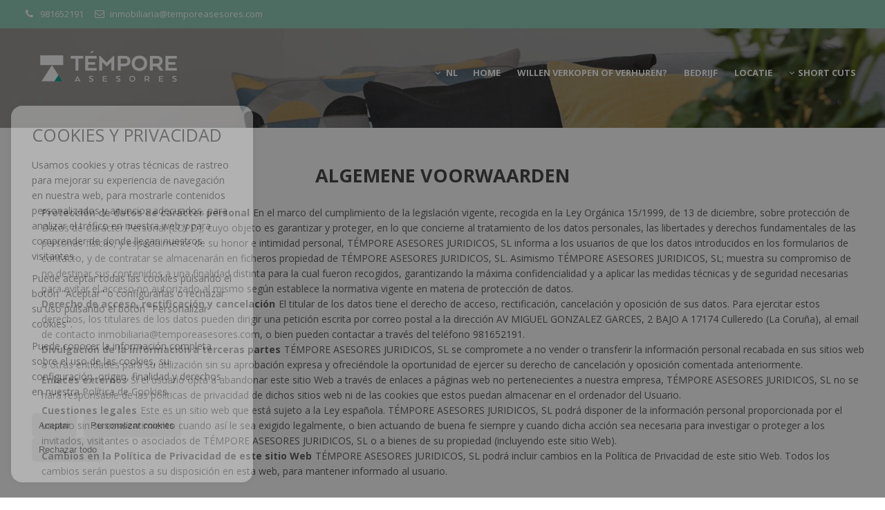

--- FILE ---
content_type: text/html; charset=UTF-8
request_url: https://www.inmotempore.es/nl/lopd/
body_size: 6557
content:
<!DOCTYPE HTML><html lang="nl" prefix="og: http://ogp.me/ns#"><head><meta charset="UTF-8" /><title>Algemene voorwaarden</title> <meta name="description" content="inmotempore.es" /><meta property="og:type" content="website" /><meta property="og:title" content="Algemene voorwaarden" /><meta property="og:description" content="inmotempore.es" /><meta property="og:locale" content="nl" /><meta property="og:url" content="https://www.inmotempore.es/nl/lopd/" /><meta property="fb:app_id" content="1441792455867775" /><meta name="author" content="inmoweb.es" /><meta name="viewport" content="width=device-width, initial-scale=1.0" /> <link rel="shortcut icon" href="//storage.googleapis.com/static.inmoweb.es/clients/1239/logo/favicon.ico" /><link rel="apple-touch-icon" href="//storage.googleapis.com/static.inmoweb.es/clients/1239/logo/touch-icon-iphone.png" /><link rel="apple-touch-icon" sizes="76x76" href="//storage.googleapis.com/static.inmoweb.es/clients/1239/logo/touch-icon-ipad.png" /><link rel="apple-touch-icon" sizes="120x120" href="//storage.googleapis.com/static.inmoweb.es/clients/1239/logo/touch-icon-iphone-retina.png" /><link rel="apple-touch-icon" sizes="152x152" href="//storage.googleapis.com/static.inmoweb.es/clients/1239/logo/touch-icon-iphone-retina.png" /> <link rel="stylesheet" type="text/css" href="//storage.googleapis.com/staticweb.inmoweb.es/web_framework/css/global/general_unified_before.min.css?v3" /><link rel="stylesheet" type="text/css" href="//storage.googleapis.com/staticweb.inmoweb.es/assets/template/cms/css/section_v2.css" /><link rel="stylesheet" type="text/css" href="//storage.googleapis.com/staticweb.inmoweb.es/web_framework/css/estructuras/estructura_04/main.css" /><link rel="stylesheet" type="text/css" href="//storage.googleapis.com/staticweb.inmoweb.es/web_framework/css/estructuras/estructura_04/tema_14.css" /><link rel="stylesheet" type="text/css" href="//storage.googleapis.com/staticweb.inmoweb.es/web_framework/css/global/general_unified_after.min.css?v3" /><link rel="stylesheet" type="text/css" href="//ajax.googleapis.com/ajax/libs/jqueryui/1.12.1/themes/humanity/jquery-ui.min.css" /><link rel="stylesheet" type="text/css" href="/assets/scripts/nivo-slider/nivo-slider.css" /><link rel="stylesheet" type="text/css" href="//cdnjs.cloudflare.com/ajax/libs/Swiper/3.3.1/css/swiper.min.css" /><link rel="stylesheet" type="text/css" href="//unpkg.com/leaflet@1.0.3/dist/leaflet.css" /> </head><body id="lopd"><div id="arriba"></div><div id="background"> <div id="container"> <header> <div id="logo"> <a href="/nl/"> <img src="//storage.googleapis.com/static.inmoweb.es/clients/1239/logo/logo.png" alt="inmotempore.es" /> </a> </div>  <div id="slider"></div>  <div id="navegacion"> <nav> <div id="navHeader"> <div id="navToggle"> <button> <i class="fa fa-bars"></i> </button> </div> <div id="searchToggle"> <button> <i class="fa fa-search"></i> </button> </div>  <ul id="navLinks"> <li class="home"> <a href="/nl/"> <span data-hover="Home"> Home </span> </a> </li> <li class="captacion"> <a href="/nl/form_captacion/"> <span data-hover="Willen verkopen of verhuren?"> Willen verkopen of verhuren? </span> </a> </li> <li class="aboutus"> <a href="/nl/aboutus/"> <span data-hover="Bedrijf"> Bedrijf </span> </a> </li> <li class="contact"> <a href="/nl/contact/"> <span data-hover="Locatie"> Locatie </span> </a> </li> </ul>   <ul id="operationList"> <li class="dropDownMenu title"> <a class="title"> <i class="fa fa-caret-down"></i> Short Cuts </a> <ul> <li class="dropDownMenu"> <a> <i class="fa fa-caret-down"></i> <span data-hover="Te koop"> <i class="wxp"></i> Te koop </span> </a> <ul> <li class="dropDownMenu"> <a href="/nl/commercile-ruimte-te-koop-10-1.html"> <i class="fa fa-caret-down"> </i> <span data-hover="Commerciële Ruimte"> Commerciële Ruimte </span> </a> <ul> <li> <a href="/nl/commercile-ruimte-te-koop-in-a-coruna-10-1-08559.html"> <span data-hover="Commerciële Ruimte Te koop in A Coruña"> Commerciële Ruimte Te koop in A Coruña </span> </a> </li> <li> <a href="/nl/commercile-ruimte-te-koop-in-culleredo-10-1-0302.html"> <span data-hover="Commerciële Ruimte Te koop in Culleredo"> Commerciële Ruimte Te koop in Culleredo </span> </a> </li> </ul> </li> <li class="dropDownMenu"> <a href="/nl/flats-te-koop-24-1.html"> <i class="fa fa-caret-down"> </i> <span data-hover="Flats"> Flats </span> </a> <ul> <li> <a href="/nl/flats-te-koop-in-a-coruna-24-1-08559.html"> <span data-hover="Flats Te koop in A Coruña"> Flats Te koop in A Coruña </span> </a> </li> <li> <a href="/nl/flats-te-koop-in-culleredo-24-1-0302.html"> <span data-hover="Flats Te koop in Culleredo"> Flats Te koop in Culleredo </span> </a> </li> </ul> </li> <li class="dropDownMenu"> <a href="/nl/garages-parkeerplaatsen-te-koop-11-1.html"> <span data-hover="Garages / Parkeerplaatsen"> Garages / Parkeerplaatsen </span> </a> </li> <li class="dropDownMenu"> <a href="/nl/villas-te-koop-3-1.html"> <span data-hover="Villas"> Villas </span> </a> </li> <li class="dropDownMenu"> <a href="/nl/results/?id_tipo_operacion=1"> <span data-hover="Zie alles"> Zie alles </span> </a> </li> </ul> </li> <li class="dropDownMenu"> <a> <i class="fa fa-caret-down"></i> <span data-hover="Te huur"> <i class="wxp"></i> Te huur </span> </a> <ul> <li class="dropDownMenu"> <a href="/nl/garages-parkeerplaatsen-te-huur-11-2.html"> <span data-hover="Garages / Parkeerplaatsen"> Garages / Parkeerplaatsen </span> </a> </li> <li class="dropDownMenu"> <a href="/nl/results/?id_tipo_operacion=2"> <span data-hover="Zie alles"> Zie alles </span> </a> </li> </ul> </li> </ul> </li> </ul>  </div>  <ul id="idiomas"> <li class="dropDownMenu"> <a class="langSelect"> <i class="fa fa-caret-down"></i> <span data-hover="Nederlands" class="lang_nl"> <span class="bandera"> <img src="/assets/img/banderas.png" alt="Nederlands" /> </span> <span class="iniciales">nl</span> <span class="nombreIdioma">Nederlands</span> </span> </a> <ul> <li class="lang_es"> <a href="https://www.inmotempore.es/"> <span data-hover="Español"> <span class="bandera"> <img src="/assets/img/banderas.png" alt="Español" /> </span> <span class="iniciales">es</span> <span class="nombreIdioma">Español</span> </span> </a> </li> <li class="lang_gb"> <a href="https://www.inmotempore.es/gb/"> <span data-hover="English"> <span class="bandera"> <img src="/assets/img/banderas.png" alt="English" /> </span> <span class="iniciales">gb</span> <span class="nombreIdioma">English</span> </span> </a> </li> <li class="lang_de"> <a href="https://www.inmotempore.es/de/"> <span data-hover="Deutsch"> <span class="bandera"> <img src="/assets/img/banderas.png" alt="Deutsch" /> </span> <span class="iniciales">de</span> <span class="nombreIdioma">Deutsch</span> </span> </a> </li> <li class="lang_fr"> <a href="https://www.inmotempore.es/fr/"> <span data-hover="Français"> <span class="bandera"> <img src="/assets/img/banderas.png" alt="Français" /> </span> <span class="iniciales">fr</span> <span class="nombreIdioma">Français</span> </span> </a> </li> <li class="lang_ru"> <a href="https://www.inmotempore.es/ru/"> <span data-hover="Russian"> <span class="bandera"> <img src="/assets/img/banderas.png" alt="Russian" /> </span> <span class="iniciales">ru</span> <span class="nombreIdioma">Russian</span> </span> </a> </li> <li class="lang_cat"> <a href="https://www.inmotempore.es/cat/"> <span data-hover="Català"> <span class="bandera"> <img src="/assets/img/banderas.png" alt="Català" /> </span> <span class="iniciales">cat</span> <span class="nombreIdioma">Català</span> </span> </a> </li> <li class="lang_pt"> <a href="https://www.inmotempore.es/pt/"> <span data-hover="Português"> <span class="bandera"> <img src="/assets/img/banderas.png" alt="Português" /> </span> <span class="iniciales">pt</span> <span class="nombreIdioma">Português</span> </span> </a> </li> <li class="lang_no"> <a href="https://www.inmotempore.es/no/"> <span data-hover="Norsk"> <span class="bandera"> <img src="/assets/img/banderas.png" alt="Norsk" /> </span> <span class="iniciales">no</span> <span class="nombreIdioma">Norsk</span> </span> </a> </li> <li class="lang_fi"> <a href="https://www.inmotempore.es/fi/"> <span data-hover="Suomalainen"> <span class="bandera"> <img src="/assets/img/banderas.png" alt="Suomalainen" /> </span> <span class="iniciales">fi</span> <span class="nombreIdioma">Suomalainen</span> </span> </a> </li> <li class="lang_se"> <a href="https://www.inmotempore.es/se/"> <span data-hover="Svenska"> <span class="bandera"> <img src="/assets/img/banderas.png" alt="Svenska" /> </span> <span class="iniciales">se</span> <span class="nombreIdioma">Svenska</span> </span> </a> </li> <li class="lang_da"> <a href="https://www.inmotempore.es/da/"> <span data-hover="Danskere"> <span class="bandera"> <img src="/assets/img/banderas.png" alt="Danskere" /> </span> <span class="iniciales">da</span> <span class="nombreIdioma">Danskere</span> </span> </a> </li> <li class="lang_it"> <a href="https://www.inmotempore.es/it/"> <span data-hover="Italiano"> <span class="bandera"> <img src="/assets/img/banderas.png" alt="Italiano" /> </span> <span class="iniciales">it</span> <span class="nombreIdioma">Italiano</span> </span> </a> </li> </ul> </li> </ul>  </nav> </div>  <div class="datosContacto"> <address>  <ul> <li class="agencia agencia_1 agencia_1567"> TÉMPORE ASESORES JURIDICOS, SL</li><li class="direccion"> <i class="fa fa-map-marker"></i> AV MIGUEL GONZALEZ GARCES, 2 BAJO A</li><li class="poblacionProvincia"> <i class="fa"></i> 17174 Culleredo <span class="provincia">(La Coruña)</span></li><li class="telefono"> <a href="tel:981652191"> <i class="fa fa-phone"></i> 981652191 </a></li><li class="email"> <i class="fa fa-envelope-o"></i> <span id="e359814468"></span><script type="text/javascript">/*<![CDATA[*/eval("var a=\"IfC75Gvj9uKSDUwm+1A64e-RdXg0tP8hN_2B@3rQyHOZnEMFTLap.lokqzVYxWscibJ\";var b=a.split(\"\").sort().join(\"\");var c=\"LolkOL.LHVLHUxElqkVEHYEYkVEYCZkl\";var d=\"\";for(var e=0;e<c.length;e++)d+=b.charAt(a.indexOf(c.charAt(e)));document.getElementById(\"e359814468\").innerHTML=\"<a href=\\\"mailto:\"+d+\"\\\">\"+d+\"</a>\"")/*]]>*/</script></li>  <li> <a href="/nl/contact/" class="masInfoContact contact"> <i class="fa fa-info-circle"></i> Locatie </a> </li>  </ul>   <ul class="socialLinks"> </ul>  </address> </div>  </header><div id="bgContent"> <div id="content">  <div id="buscador"> <div> <ul class="tabs"> <li class="activo"> <a data-target="#openProperty"> <i class="fa fa-search"></i> Objecten Zoeken </a> </li> </ul> <div id="openProperty" class="busquedaGeneral">  <form action="/nl/results" method="get" id="refForm"> <fieldset> <div class="line" id="numero_ref"> <label> <i class="wxp wxp-ref"></i> Referentie </label> <div> <input name="ref" id="global_ref" type="text" maxlength="20" value="" placeholder="Referentie" /> <div id="refError" class="form_error hidden">Indique la referencia</div> </div> </div> <div class="line"> <div> <button class="btn btnDefault" type="submit" disabled> Zoek </button> </div> </div> </fieldset> </form>   <form action="/nl/results" method="get" id="globalForm"> <fieldset> <div class="line" id="tipo_operacion"> <label> <i class="wxp wxp-tipoOperacion"></i> Type operatie </label> <div> <div id="operationContent" class="globalSelector"> <i class="fa fa-angle-down"></i> <input type="hidden" name="id_tipo_operacion" id="global_operation" /> <div class="value"></div> <ul data-default="1"><li data-value="1"><a>Te koop</a></li><li data-value="2"><a>Te huur</a></li></ul> </div> <div id="operationError" class="form_error hidden">Indique el tipo de operación</div> </div> </div> <div class="line" id="tipo_propiedad"> <label> <i class="wxp wxp-tipoPropiedad"></i> Type onroerend goed </label> <div> <div id="typeContent" class="globalSelector multiple"> <i class="fa fa-angle-down"></i> <input type="hidden" name="type" id="global_type" /> <div class="value"></div> <ul><li data-value="10"><a>Commerciële Ruimte</a></li><li data-value="24"><a>Flats</a></li><li data-value="11"><a>Garages / Parkeerplaatsen</a></li><li data-value="3"><a>Villas</a></li></ul> </div> <div id="typeError" class="form_error hidden">Indique el tipo de inmueble</div> </div> </div> <div class="line" id="poblacion"> <label> <i class="wxp wxp-poblacion"></i> Plaats </label> <div> <input type="hidden" id="global_pb_cookie" value="" /> <div id="pbContent" class="globalSelector multiple"> <i class="fa fa-angle-down"></i> <input type="hidden" name="dt" id="global_destination" /> <div class="value"></div> <ul><li class="group disabled"><a>España</a><ul><li data-value="43@|@@|@"><a>La Coruña</a><ul><li data-value="43@|@8559@|@"><a>A Coruña</a><ul><li data-value="43@|@8559@|@22044"><a>Centro</a></li></ul></li><li data-value="43@|@534@|@"><a>Cambre</a><ul></ul></li><li data-value="43@|@302@|@"><a>Culleredo</a><ul><li data-value="43@|@302@|@22040"><a>Burgo</a></li><li data-value="43@|@302@|@22048"><a>PORTAZGO</a></li><li data-value="43@|@302@|@22042"><a>Vilaboa</a></li></ul></li></ul></li></ul></li></ul> </div> <div id="destinationError" class="form_error hidden">Seleccione al menos 1 población</div> </div> </div> <div class="line" id="dormitorios"> <label> <i class="wxp wxp-habitaciones"></i> Slaapkamers </label> <div> <div class="globalSelector"> <i class="fa fa-angle-down"></i> <input type="hidden" name="dormitorios_min" /> <div class="value"></div> <ul> <li data-value="1"> <a>&gt;=&nbsp;1&nbsp;Slaapkamers</a> </li> <li data-value="2"> <a>&gt;=&nbsp;2&nbsp;Slaapkamers</a> </li> <li data-value="3"> <a>&gt;=&nbsp;3&nbsp;Slaapkamers</a> </li> <li data-value="4"> <a>&gt;=&nbsp;4&nbsp;Slaapkamers</a> </li> <li data-value="5"> <a>&gt;=&nbsp;5&nbsp;Slaapkamers</a> </li> </ul> </div> <div id="bedError" class="form_error hidden">Indique el número de dormitorios</div> </div> </div> <div class="line" id="precio"> <label> <i class="wxp wxp-precio"></i> <span class="priceDesc" data-noprice="Alle prijzen" data-pricefrom="Prijs tot" data-pricerange1="'', 50000, 60000, 80000, 100000, 120000, 140000, 150000, 160000, 180000, 200000, 220000, 240000, 260000, 280000, 300000, 320000, 340000, 360000, 380000, 400000, 450000, 550000, 600000, 650000, 750000, 800000, 900000, 1000000, 1500000, 2000000, 2500000, 3000000" data-pricerange2="'', 100, 150, 200, 250, 300, 350, 400, 450, 500, 550, 600, 650, 700, 750, 800, 850, 900, 950, 1000, 1100, 1200, 1300, 1400, 1500, 1600, 1700, 1800, 1900, 2000, 2100, 2400, 2700, 3000"> Alle prijzen </span> </label> <div> <input type="hidden" id="internal_max_price" name="precio_max" value="" /> <div id="price-range"></div> </div> </div> <div class="line"> <div> <button class="btn btnDefault" type="submit" disabled> Zoek </button> </div> </div> </fieldset> </form> </div>   <div class="busquedaAvanzada modalContainer"> <a id="abreBuscadorAvanzado"> <i class="fa fa-cog"></i> Zoeken </a> <div class="bg"></div> <div class="modal" id="buscadorAvanzado"> <span class="titulo"> <i class="fa fa-cog"></i> Zoeken </span> <form action="/nl/results" method="get"> <div class="colIzq"> <fieldset> <legend> Objecten Zoeken </legend> <div class="line labelHorizontal"> <label> Type operatie:</label> <div> <div id="goperationContent" class="globalSelector"> <i class="fa fa-angle-down"></i> <input type="hidden" name="id_tipo_operacion" id="gglobal_operation" /> <div class="value"></div> <ul data-default="1"><li data-value="1"><a>Te koop</a></li><li data-value="2"><a>Te huur</a></li></ul> </div> <div id="goperationError" class="form_error hidden">Indique el tipo de operación</div> </div> </div> <div class="line labelHorizontal"> <label> Type onroerend goed:</label> <div> <div id="gtypeContent" class="globalSelector multiple"> <i class="fa fa-angle-down"></i> <input type="hidden" name="type" id="gglobal_type" /> <div class="value"></div> <ul><li data-value="10"><a>Commerciële Ruimte</a></li><li data-value="24"><a>Flats</a></li><li data-value="11"><a>Garages / Parkeerplaatsen</a></li><li data-value="3"><a>Villas</a></li></ul> </div> <div id="gtypeError" class="form_error hidden">Indique el tipo de inmueble</div> </div> </div> <div class="line labelHorizontal"> <label> Plaats:</label> <div> <input type="hidden" id="gglobal_pb_cookie" value="" /> <div id="pbAContent" class="globalSelector multiple"> <i class="fa fa-angle-down"></i> <input type="hidden" name="dt" id="gglobal_destination" /> <div class="value"></div> <ul><li class="group disabled"><a>España</a><ul><li data-value="43@|@@|@"><a>La Coruña</a><ul><li data-value="43@|@8559@|@"><a>A Coruña</a><ul><li data-value="43@|@8559@|@22044"><a>Centro</a></li></ul></li><li data-value="43@|@534@|@"><a>Cambre</a><ul></ul></li><li data-value="43@|@302@|@"><a>Culleredo</a><ul><li data-value="43@|@302@|@22040"><a>Burgo</a></li><li data-value="43@|@302@|@22048"><a>PORTAZGO</a></li><li data-value="43@|@302@|@22042"><a>Vilaboa</a></li></ul></li></ul></li></ul></li></ul> </div> <div id="gdestinationError" class="form_error hidden">Seleccione al menos 1 población</div> </div> </div> </fieldset> <fieldset> <legend> Extra's </legend> <div class="line"> <label> Slaapkamers:</label> <div> <span> van </span> <select name="dormitorios_min"> <option value="" selected> van </option> <option value="0">0</option> <option value="1">1</option> <option value="2">2</option> <option value="3">3</option> <option value="4">4</option> <option value="5">5</option> <option value="6">6</option> <option value="7">7</option> <option value="8">8</option> <option value="9">9</option> <option value="10">10</option> <option value="11">11</option> <option value="12">12</option> <option value="13">13</option> <option value="14">14</option> <option value="15">15</option> <option value="16">16</option> <option value="17">17</option> <option value="18">18</option> <option value="19">19</option> <option value="20">20</option> </select> <span> tot </span> <select name="dormitorios_max"> <option value="" selected> tot </option> <option value="1">1</option> <option value="2">2</option> <option value="3">3</option> <option value="4">4</option> <option value="5">5</option> <option value="6">6</option> <option value="7">7</option> <option value="8">8</option> <option value="9">9</option> <option value="10">10</option> <option value="11">11</option> <option value="12">12</option> <option value="13">13</option> <option value="14">14</option> <option value="15">15</option> <option value="16">16</option> <option value="17">17</option> <option value="18">18</option> <option value="19">19</option> <option value="20">20</option> </select> </div> </div> <div class="line"> <label> Badkamers:</label> <div> <span> van </span> <select name="banos_min"> <option value="" selected> van </option> <option value="1">1</option> <option value="2">2</option> <option value="3">3</option> <option value="4">4</option> <option value="5">5</option> </select> <span> tot </span> <select name="banos_max"> <option value="" selected> tot </option> <option value="1">1</option> <option value="2">2</option> <option value="3">3</option> <option value="4">4</option> <option value="5">5</option> <option value="6">6</option> <option value="7">7</option> <option value="8">8</option> <option value="9">9</option> <option value="10">10</option> </select> </div> </div> <div class="line"> <label> Nº Gastentoilet/Douche:</label> <div> <span> van </span> <select name="aseos_min"> <option value="" selected> van </option> <option value="1">1</option> <option value="2">2</option> <option value="3">3</option> <option value="4">4</option> <option value="5">5</option> </select> <span> tot </span> <select name="aseos_max"> <option value="" selected> tot </option> <option value="1">1</option> <option value="2">2</option> <option value="3">3</option> <option value="4">4</option> <option value="5">5</option> <option value="6">6</option> <option value="7">7</option> <option value="8">8</option> <option value="9">9</option> <option value="10">10</option> </select> </div> </div> <div class="line"> <label> Bruikbare oppervlakte (m <span class="supIndice">2</span>):</label> <div> <span> van </span> <input type="text" name="m2_min" value="" /> <span> tot </span> <input type="text" name="m2_max" value="" /> </div> </div> <div class="line"> <label> Bebouwde oppervlakte (m <span class="supIndice">2</span>):</label> <div> <span> van </span> <input type="text" name="m2_construido_min" value="" /> <span> tot </span> <input type="text" name="m2_construido_max" value="" /> </div> </div> <div class="line"> <label> M² Grondstuk (m <span class="supIndice">2</span>):</label> <div> <span> van </span> <input type="text" name="m2parcela_min" value="" /> <span> tot </span> <input type="text" name="m2parcela_max" value="" /> </div> </div> </fieldset> </div> <div class="colDcha"> <fieldset> <legend> Details </legend> <div class="line labelHorizontal"> <label> Uitzicht </label> <div> <select name="vistas"> <option value="" selected> </option> <option value="mar">Zeezicht</option> <option value="montana">Bergzicht</option> <option value="pool"></option> <option value="canal">Naar het kanaal</option> <option value="golf">Golfterrein</option> <option value="despejadas">Vrij uitzicht</option> <option value="panoramicas">Panoramisch zicht</option> <option value="impresionantes">Geweldig uitzicht</option> </select> </div> </div> <div class="line labelHorizontal"> <label> Type verwarming </label> <div> <select name="tipo_calefaccion"> <option value="" selected> </option> <option value="electrica">Electrisch</option> <option value="gas">Gas</option> <option value="radiante">Straling</option> <option value="solar">Zonne-energie</option> <option value="otro">Overige</option> </select> </div> </div> <div class="line labelCheckbox"> <div> <input name="tipos_obra" type="checkbox" value="ON" /> </div> <label class="despliega">Nieuwbouw</label> </div> <div class="line labelCheckbox"> <div> <input name="primera_linea" type="checkbox" value="1" /> </div> <label> 1e lijn van zee </label> </div> <div class="line labelCheckbox"> <div> <input name="de_banco" type="checkbox" value="1" /> </div> <label> Eigendom van de financiële instelling </label> </div> <div class="line labelCheckbox"> <div> <input name="amueblado" type="checkbox" value="1"> </div> <label> Gemeubileerd </label> </div> <div class="line labelCheckbox"> <div> <input name="piscina" type="checkbox" value="1"> </div> <label> Zwembad </label> </div> <div class="line labelCheckbox"> <div> <input name="aparcamiento" type="checkbox" value="1"> </div> <label> Garage </label> </div> <div class="line labelCheckbox"> <div> <input name="aa" type="checkbox" value="1"> </div> <label> Airconditioning </label> </div> <div class="line labelCheckbox"> <div> <input name="ascensor" type="checkbox" value="1"> </div> <label> Lift </label> </div> <div class="line labelCheckbox"> <div> <input name="amarre" type="checkbox" value="1"> </div> <label> Met Ligplaats </label> </div> <div class="line labelCheckbox"> <div> <input name="tour" type="checkbox" value="1"> </div> <label> Met virtuele tour </label> </div> </fieldset> <fieldset> <legend> Prijs </legend> <div class="line"> <label> Prijs:</label> <div> <span> van </span> <input name="precio_min" type="text" /> <span> tot </span> <input name="precio_max" type="text" /> <span> &euro;</span> </div> </div> <div class="line labelCheckbox"> <div> <input name="t_precio_rebajado" type="checkbox" value="1" /> </div> <label> Prijsdaling</label> </div> </fieldset> <fieldset> <legend> Datum recensie </legend> <div class="line"> <div> <div> <input name="fecha_alta" type="radio" value="" checked="checked" /> <span> Onbelangrijk </span> </div> <div> <input name="fecha_alta" type="radio" value="1" /> <span>Vorige maand</span> </div> <div> <input name="fecha_alta" type="radio" value="2" /> <span>De laatste week</span> </div> <div> <input name="fecha_alta" type="radio" value="3" /> <span>Laatste 48 uur</span> </div> </div> </div> </fieldset> </div> <div class="line"> <div> <button class="btn btnDefault" type="submit"> <i class="fa fa-check"></i> Zoek </button> </div> </div> <div class="line"> <a class="cerrar fa fa-times"></a> </div> </form> </div> </div>  </div></div>   <section> <article id="seccionInterna"> <h2>Algemene voorwaarden</h2> <div class="texto"> <ol><li><b>Protección de datos de carácter personal</b>En el marco del cumplimiento de la legislación vigente, recogida en la Ley Orgánica 15/1999, de 13 de diciembre, sobre protección de Datos de Carácter Personal (LOPD), cuyo objeto es garantizar y proteger, en lo que concierne al tratamiento de los datos personales, las libertades y derechos fundamentales de las personas físicas, y especialmente de su honor e intimidad personal, TÉMPORE ASESORES JURIDICOS, SL informa a los usuarios de que los datos introducidos en los formularios de contacto, y de contratar se almacenarán en ficheros propiedad de TÉMPORE ASESORES JURIDICOS, SL. Asimismo TÉMPORE ASESORES JURIDICOS, SL; muestra su compromiso de no destinar sus contenidos a una finalidad distinta para la cual fueron recogidos, garantizando la máxima confidencialidad y a aplicar las medidas técnicas y de seguridad necesarias para evitar el acceso no autorizado al mismo según establece la normativa vigente en materia de protección de datos.</li><li><b>Derecho de acceso, rectificación y cancelación</b>El titular de los datos tiene el derecho de acceso, rectificación, cancelación y oposición de sus datos. Para ejercitar estos derechos, los titulares de los datos pueden dirigir una petición escrita por correo postal a la dirección AV MIGUEL GONZALEZ GARCES, 2 BAJO A 17174 Culleredo (La Coruña), al email de contacto inmobiliaria@temporeasesores.com, o bien pueden contactar a través del teléfono 981652191.</li><li><b>Divulgación de la información a terceras partes</b>TÉMPORE ASESORES JURIDICOS, SL se compromete a no vender o transferir la información personal recabada en sus sitios web a otras entidades para su utilización sin su aprobación expresa y ofreciéndole la oportunidad de ejercer su derecho de cancelación y oposición comentada anteriormente.</li><li><b>Enlaces externos</b>Si el usuario opta a abandonar este sitio Web a través de enlaces a páginas web no pertenecientes a nuestra empresa, TÉMPORE ASESORES JURIDICOS, SL no se hará responsable de las políticas de privacidad de dichos sitios web ni de las cookies que estos puedan almacenar en el ordenador del Usuario.</li><li><b>Cuestiones legales</b>Este es un sitio web que está sujeto a la Ley española. TÉMPORE ASESORES JURIDICOS, SL podrá disponer de la información personal proporcionada por el usuario sin su consentimiento cuando así le sea exigido legalmente, o bien actuando de buena fe siempre y cuando dicha acción sea necesaria para investigar o proteger a los invitados, visitantes o asociados de TÉMPORE ASESORES JURIDICOS, SL o a bienes de su propiedad (incluyendo este sitio Web).</li><li><b>Cambios en la Política de Privacidad de este sitio Web</b>TÉMPORE ASESORES JURIDICOS, SL podrá incluir cambios en la Política de Privacidad de este sitio Web. Todos los cambios serán puestos a su disposición en esta web, para mantener informado al usuario.</li></ol> </div> </article> </section>  </div> </div><div id="accesosDirectos"></div><footer> <div id="datosContactoFooter" class="row"> <div class="email"> <i class="fa fa-envelope-o"></i> <span> <span id="e361205822"></span><script type="text/javascript">/*<![CDATA[*/eval("var a=\"e7JGo1DplcLB2-m3YAIUCikH@_PzwQEfnuVR0Xa49ZsONyjF6xSrh5dbWg.MvtK+qT8\";var b=a.split(\"\").sort().join(\"\");var c=\"xd5bsxhxZ.xZ-vy5Wb.yZMyMb.yMJOb5\";var d=\"\";for(var e=0;e<c.length;e++)d+=b.charAt(a.indexOf(c.charAt(e)));document.getElementById(\"e361205822\").innerHTML=\"<a href=\\\"mailto:\"+d+\"\\\">\"+d+\"</a>\"")/*]]>*/</script> </span></div><div class="direccion"> <i class="fa fa-map-marker"></i> <div> <span> AV MIGUEL GONZALEZ GARCES, 2 BAJO A <br />17174 </span> <span class="poblacion"> Culleredo </span> <span class="provincia"> (La Coruña) </span> </div></div><div class="tlf"> <i class="fa fa-phone"></i> <span> <a href="tel:981652191 "> 981652191 </a> </span></div> <div class="socialLinks"> <i class="fa fa-globe"></i> <ul class="socialLinks"> </ul> </div> </div> <div id="datosContactoFooterSucursales" class="row">  <ul> <li class="agencia agencia_1 agencia_1567"> TÉMPORE ASESORES JURIDICOS, SL</li><li class="direccion"> <i class="fa fa-map-marker"></i> AV MIGUEL GONZALEZ GARCES, 2 BAJO A</li><li class="poblacionProvincia"> <i class="fa"></i> 17174 Culleredo <span class="provincia">(La Coruña)</span></li><li class="telefono"> <a href="tel:981652191"> <i class="fa fa-phone"></i> 981652191 </a></li><li class="email"> <i class="fa fa-envelope-o"></i> <span id="e603506465"></span><script type="text/javascript">/*<![CDATA[*/eval("var a=\"-asM3muxpbqwKgJ0ErAhB2eP1V.kj9LIOtT7HfcSo@5Cd6y4GFvR_DUn8+lXiWZNYQz\";var b=a.split(\"\").sort().join(\"\");var c=\"FUDn5F_F@lF@gi6D8nl6@X6Xnl6XsCnD\";var d=\"\";for(var e=0;e<c.length;e++)d+=b.charAt(a.indexOf(c.charAt(e)));document.getElementById(\"e603506465\").innerHTML=\"<a href=\\\"mailto:\"+d+\"\\\">\"+d+\"</a>\"")/*]]>*/</script></li> </ul>  <div class="socialLinks"> <i class="fa fa-globe"></i> <ul class="socialLinks"> </ul> </div> </div> <div id="creditos" class="row"> <div class="left"> <p>&COPY; TÉMPORE ASESORES JURIDICOS, SL 2026 </p> <a href="/nl/lopd/"> Algemene voorwaarden </a> </div> <div class="right"> <p class="inmoweb_logo" style="display:block !important;">Hecho con <a href="https://www.inmoweb.net/" target="_blank" title="Hecho con Inmoweb Software Inmobiliario">Software inmobiliario</a> </p> </div> </div> <a href="#arriba" id="toTop" class="flecha scroll"> <i class="fa fa-chevron-up"></i> </a></footer><div id="wxp_cookie_warning_data" style="display:none;"> <h2 class="title">Cookies y privacidad</h2> <div class="content"><div> <p>Usamos cookies y otras técnicas de rastreo para mejorar su experiencia de navegación en nuestra web, para mostrarle contenidos personalizados y anuncios adecuados, para analizar el tráfico en nuestra web y para comprender de donde llegan nuestros visitantes. </p> <p>Puede aceptar todas las cookies pulsando el botón "Aceptar" o configurarlas o rechazar su uso pulsando el botón "Personalizar cookies".</p> <p>Puede conocer la información completa sobre el uso de las cookies, su configuración, origen, finalidad y derechos en nuestra <a href="/cookie_policy/" target="_blank" rel="noreferrer noopener">Política de Cookies</a>.</p></div><br /><ul><li>Estrictamente necesarias</li> <li>Funcionales</li> <li>Analíticas</li> <li>Marketing</li></ul><br /><ul><li>Aceptar</li> <li>Personalizar cookies</li></ul></div></div></div></div><script type="text/javascript" src="//use.fontawesome.com/f3e8ea743e.js" ></script><script type="text/javascript" src="//ajax.googleapis.com/ajax/libs/jquery/3.2.1/jquery.min.js" ></script><script type="text/javascript" src="//ajax.googleapis.com/ajax/libs/jqueryui/1.12.1/jquery-ui.min.js" ></script><script type="text/javascript" src="//cdnjs.cloudflare.com/ajax/libs/jquery-migrate/3.0.0/jquery-migrate.min.js" ></script><script type="text/javascript" src="/assets/scripts/jquery.stellar.min.js" ></script><script type="text/javascript" src="/assets/scripts/nivo-slider/jquery.nivo.slider.pack.js" ></script><script type="text/javascript" src="//cdnjs.cloudflare.com/ajax/libs/Swiper/3.3.1/js/swiper.min.js" ></script><script type="text/javascript" src="//unpkg.com/leaflet@1.0.3/dist/leaflet.js" ></script><script type="text/javascript" src="/assets/scripts/jquery.inputmask.bundle.min.js" ></script><script type="text/javascript" src="/assets/scripts/main.min.js?v144" ></script></body></html>

--- FILE ---
content_type: text/html; charset=UTF-8
request_url: https://www.inmotempore.es/nl/lopd/?visit
body_size: 6553
content:
<!DOCTYPE HTML><html lang="nl" prefix="og: http://ogp.me/ns#"><head><meta charset="UTF-8" /><title>Algemene voorwaarden</title> <meta name="description" content="inmotempore.es" /><meta property="og:type" content="website" /><meta property="og:title" content="Algemene voorwaarden" /><meta property="og:description" content="inmotempore.es" /><meta property="og:locale" content="nl" /><meta property="og:url" content="https://www.inmotempore.es/nl/lopd/" /><meta property="fb:app_id" content="1441792455867775" /><meta name="author" content="inmoweb.es" /><meta name="viewport" content="width=device-width, initial-scale=1.0" /> <link rel="shortcut icon" href="//storage.googleapis.com/static.inmoweb.es/clients/1239/logo/favicon.ico" /><link rel="apple-touch-icon" href="//storage.googleapis.com/static.inmoweb.es/clients/1239/logo/touch-icon-iphone.png" /><link rel="apple-touch-icon" sizes="76x76" href="//storage.googleapis.com/static.inmoweb.es/clients/1239/logo/touch-icon-ipad.png" /><link rel="apple-touch-icon" sizes="120x120" href="//storage.googleapis.com/static.inmoweb.es/clients/1239/logo/touch-icon-iphone-retina.png" /><link rel="apple-touch-icon" sizes="152x152" href="//storage.googleapis.com/static.inmoweb.es/clients/1239/logo/touch-icon-iphone-retina.png" /> <link rel="stylesheet" type="text/css" href="//storage.googleapis.com/staticweb.inmoweb.es/web_framework/css/global/general_unified_before.min.css?v3" /><link rel="stylesheet" type="text/css" href="//storage.googleapis.com/staticweb.inmoweb.es/assets/template/cms/css/section_v2.css" /><link rel="stylesheet" type="text/css" href="//storage.googleapis.com/staticweb.inmoweb.es/web_framework/css/estructuras/estructura_04/main.css" /><link rel="stylesheet" type="text/css" href="//storage.googleapis.com/staticweb.inmoweb.es/web_framework/css/estructuras/estructura_04/tema_14.css" /><link rel="stylesheet" type="text/css" href="//storage.googleapis.com/staticweb.inmoweb.es/web_framework/css/global/general_unified_after.min.css?v3" /><link rel="stylesheet" type="text/css" href="//ajax.googleapis.com/ajax/libs/jqueryui/1.12.1/themes/humanity/jquery-ui.min.css" /><link rel="stylesheet" type="text/css" href="/assets/scripts/nivo-slider/nivo-slider.css" /><link rel="stylesheet" type="text/css" href="//cdnjs.cloudflare.com/ajax/libs/Swiper/3.3.1/css/swiper.min.css" /><link rel="stylesheet" type="text/css" href="//unpkg.com/leaflet@1.0.3/dist/leaflet.css" /> </head><body id="lopd"><div id="arriba"></div><div id="background"> <div id="container"> <header> <div id="logo"> <a href="/nl/"> <img src="//storage.googleapis.com/static.inmoweb.es/clients/1239/logo/logo.png" alt="inmotempore.es" /> </a> </div>  <div id="slider"></div>  <div id="navegacion"> <nav> <div id="navHeader"> <div id="navToggle"> <button> <i class="fa fa-bars"></i> </button> </div> <div id="searchToggle"> <button> <i class="fa fa-search"></i> </button> </div>  <ul id="navLinks"> <li class="home"> <a href="/nl/"> <span data-hover="Home"> Home </span> </a> </li> <li class="captacion"> <a href="/nl/form_captacion/"> <span data-hover="Willen verkopen of verhuren?"> Willen verkopen of verhuren? </span> </a> </li> <li class="aboutus"> <a href="/nl/aboutus/"> <span data-hover="Bedrijf"> Bedrijf </span> </a> </li> <li class="contact"> <a href="/nl/contact/"> <span data-hover="Locatie"> Locatie </span> </a> </li> </ul>   <ul id="operationList"> <li class="dropDownMenu title"> <a class="title"> <i class="fa fa-caret-down"></i> Short Cuts </a> <ul> <li class="dropDownMenu"> <a> <i class="fa fa-caret-down"></i> <span data-hover="Te koop"> <i class="wxp"></i> Te koop </span> </a> <ul> <li class="dropDownMenu"> <a href="/nl/commercile-ruimte-te-koop-10-1.html"> <i class="fa fa-caret-down"> </i> <span data-hover="Commerciële Ruimte"> Commerciële Ruimte </span> </a> <ul> <li> <a href="/nl/commercile-ruimte-te-koop-in-a-coruna-10-1-08559.html"> <span data-hover="Commerciële Ruimte Te koop in A Coruña"> Commerciële Ruimte Te koop in A Coruña </span> </a> </li> <li> <a href="/nl/commercile-ruimte-te-koop-in-culleredo-10-1-0302.html"> <span data-hover="Commerciële Ruimte Te koop in Culleredo"> Commerciële Ruimte Te koop in Culleredo </span> </a> </li> </ul> </li> <li class="dropDownMenu"> <a href="/nl/flats-te-koop-24-1.html"> <i class="fa fa-caret-down"> </i> <span data-hover="Flats"> Flats </span> </a> <ul> <li> <a href="/nl/flats-te-koop-in-a-coruna-24-1-08559.html"> <span data-hover="Flats Te koop in A Coruña"> Flats Te koop in A Coruña </span> </a> </li> <li> <a href="/nl/flats-te-koop-in-culleredo-24-1-0302.html"> <span data-hover="Flats Te koop in Culleredo"> Flats Te koop in Culleredo </span> </a> </li> </ul> </li> <li class="dropDownMenu"> <a href="/nl/garages-parkeerplaatsen-te-koop-11-1.html"> <span data-hover="Garages / Parkeerplaatsen"> Garages / Parkeerplaatsen </span> </a> </li> <li class="dropDownMenu"> <a href="/nl/villas-te-koop-3-1.html"> <span data-hover="Villas"> Villas </span> </a> </li> <li class="dropDownMenu"> <a href="/nl/results/?id_tipo_operacion=1"> <span data-hover="Zie alles"> Zie alles </span> </a> </li> </ul> </li> <li class="dropDownMenu"> <a> <i class="fa fa-caret-down"></i> <span data-hover="Te huur"> <i class="wxp"></i> Te huur </span> </a> <ul> <li class="dropDownMenu"> <a href="/nl/garages-parkeerplaatsen-te-huur-11-2.html"> <span data-hover="Garages / Parkeerplaatsen"> Garages / Parkeerplaatsen </span> </a> </li> <li class="dropDownMenu"> <a href="/nl/results/?id_tipo_operacion=2"> <span data-hover="Zie alles"> Zie alles </span> </a> </li> </ul> </li> </ul> </li> </ul>  </div>  <ul id="idiomas"> <li class="dropDownMenu"> <a class="langSelect"> <i class="fa fa-caret-down"></i> <span data-hover="Nederlands" class="lang_nl"> <span class="bandera"> <img src="/assets/img/banderas.png" alt="Nederlands" /> </span> <span class="iniciales">nl</span> <span class="nombreIdioma">Nederlands</span> </span> </a> <ul> <li class="lang_es"> <a href="https://www.inmotempore.es/"> <span data-hover="Español"> <span class="bandera"> <img src="/assets/img/banderas.png" alt="Español" /> </span> <span class="iniciales">es</span> <span class="nombreIdioma">Español</span> </span> </a> </li> <li class="lang_gb"> <a href="https://www.inmotempore.es/gb/"> <span data-hover="English"> <span class="bandera"> <img src="/assets/img/banderas.png" alt="English" /> </span> <span class="iniciales">gb</span> <span class="nombreIdioma">English</span> </span> </a> </li> <li class="lang_de"> <a href="https://www.inmotempore.es/de/"> <span data-hover="Deutsch"> <span class="bandera"> <img src="/assets/img/banderas.png" alt="Deutsch" /> </span> <span class="iniciales">de</span> <span class="nombreIdioma">Deutsch</span> </span> </a> </li> <li class="lang_fr"> <a href="https://www.inmotempore.es/fr/"> <span data-hover="Français"> <span class="bandera"> <img src="/assets/img/banderas.png" alt="Français" /> </span> <span class="iniciales">fr</span> <span class="nombreIdioma">Français</span> </span> </a> </li> <li class="lang_ru"> <a href="https://www.inmotempore.es/ru/"> <span data-hover="Russian"> <span class="bandera"> <img src="/assets/img/banderas.png" alt="Russian" /> </span> <span class="iniciales">ru</span> <span class="nombreIdioma">Russian</span> </span> </a> </li> <li class="lang_cat"> <a href="https://www.inmotempore.es/cat/"> <span data-hover="Català"> <span class="bandera"> <img src="/assets/img/banderas.png" alt="Català" /> </span> <span class="iniciales">cat</span> <span class="nombreIdioma">Català</span> </span> </a> </li> <li class="lang_pt"> <a href="https://www.inmotempore.es/pt/"> <span data-hover="Português"> <span class="bandera"> <img src="/assets/img/banderas.png" alt="Português" /> </span> <span class="iniciales">pt</span> <span class="nombreIdioma">Português</span> </span> </a> </li> <li class="lang_no"> <a href="https://www.inmotempore.es/no/"> <span data-hover="Norsk"> <span class="bandera"> <img src="/assets/img/banderas.png" alt="Norsk" /> </span> <span class="iniciales">no</span> <span class="nombreIdioma">Norsk</span> </span> </a> </li> <li class="lang_fi"> <a href="https://www.inmotempore.es/fi/"> <span data-hover="Suomalainen"> <span class="bandera"> <img src="/assets/img/banderas.png" alt="Suomalainen" /> </span> <span class="iniciales">fi</span> <span class="nombreIdioma">Suomalainen</span> </span> </a> </li> <li class="lang_se"> <a href="https://www.inmotempore.es/se/"> <span data-hover="Svenska"> <span class="bandera"> <img src="/assets/img/banderas.png" alt="Svenska" /> </span> <span class="iniciales">se</span> <span class="nombreIdioma">Svenska</span> </span> </a> </li> <li class="lang_da"> <a href="https://www.inmotempore.es/da/"> <span data-hover="Danskere"> <span class="bandera"> <img src="/assets/img/banderas.png" alt="Danskere" /> </span> <span class="iniciales">da</span> <span class="nombreIdioma">Danskere</span> </span> </a> </li> <li class="lang_it"> <a href="https://www.inmotempore.es/it/"> <span data-hover="Italiano"> <span class="bandera"> <img src="/assets/img/banderas.png" alt="Italiano" /> </span> <span class="iniciales">it</span> <span class="nombreIdioma">Italiano</span> </span> </a> </li> </ul> </li> </ul>  </nav> </div>  <div class="datosContacto"> <address>  <ul> <li class="agencia agencia_1 agencia_1567"> TÉMPORE ASESORES JURIDICOS, SL</li><li class="direccion"> <i class="fa fa-map-marker"></i> AV MIGUEL GONZALEZ GARCES, 2 BAJO A</li><li class="poblacionProvincia"> <i class="fa"></i> 17174 Culleredo <span class="provincia">(La Coruña)</span></li><li class="telefono"> <a href="tel:981652191"> <i class="fa fa-phone"></i> 981652191 </a></li><li class="email"> <i class="fa fa-envelope-o"></i> <span id="e289084784"></span><script type="text/javascript">/*<![CDATA[*/eval("var a=\"7VLgBWKT2diQqPhNYuXoRUbynjFJ5AlrtZm0cax9eE1D6G3+O-wICpHSszv_M4@.kf8\";var b=a.split(\"\").sort().join(\"\");var c=\"-HpS1-C-Ev-EPMGpsSvGE_G_SvG_LDSp\";var d=\"\";for(var e=0;e<c.length;e++)d+=b.charAt(a.indexOf(c.charAt(e)));document.getElementById(\"e289084784\").innerHTML=\"<a href=\\\"mailto:\"+d+\"\\\">\"+d+\"</a>\"")/*]]>*/</script></li>  <li> <a href="/nl/contact/" class="masInfoContact contact"> <i class="fa fa-info-circle"></i> Locatie </a> </li>  </ul>   <ul class="socialLinks"> </ul>  </address> </div>  </header><div id="bgContent"> <div id="content">  <div id="buscador"> <div> <ul class="tabs"> <li class="activo"> <a data-target="#openProperty"> <i class="fa fa-search"></i> Objecten Zoeken </a> </li> </ul> <div id="openProperty" class="busquedaGeneral">  <form action="/nl/results" method="get" id="refForm"> <fieldset> <div class="line" id="numero_ref"> <label> <i class="wxp wxp-ref"></i> Referentie </label> <div> <input name="ref" id="global_ref" type="text" maxlength="20" value="" placeholder="Referentie" /> <div id="refError" class="form_error hidden">Indique la referencia</div> </div> </div> <div class="line"> <div> <button class="btn btnDefault" type="submit" disabled> Zoek </button> </div> </div> </fieldset> </form>   <form action="/nl/results" method="get" id="globalForm"> <fieldset> <div class="line" id="tipo_operacion"> <label> <i class="wxp wxp-tipoOperacion"></i> Type operatie </label> <div> <div id="operationContent" class="globalSelector"> <i class="fa fa-angle-down"></i> <input type="hidden" name="id_tipo_operacion" id="global_operation" /> <div class="value"></div> <ul data-default="1"><li data-value="1"><a>Te koop</a></li><li data-value="2"><a>Te huur</a></li></ul> </div> <div id="operationError" class="form_error hidden">Indique el tipo de operación</div> </div> </div> <div class="line" id="tipo_propiedad"> <label> <i class="wxp wxp-tipoPropiedad"></i> Type onroerend goed </label> <div> <div id="typeContent" class="globalSelector multiple"> <i class="fa fa-angle-down"></i> <input type="hidden" name="type" id="global_type" /> <div class="value"></div> <ul><li data-value="10"><a>Commerciële Ruimte</a></li><li data-value="24"><a>Flats</a></li><li data-value="11"><a>Garages / Parkeerplaatsen</a></li><li data-value="3"><a>Villas</a></li></ul> </div> <div id="typeError" class="form_error hidden">Indique el tipo de inmueble</div> </div> </div> <div class="line" id="poblacion"> <label> <i class="wxp wxp-poblacion"></i> Plaats </label> <div> <input type="hidden" id="global_pb_cookie" value="" /> <div id="pbContent" class="globalSelector multiple"> <i class="fa fa-angle-down"></i> <input type="hidden" name="dt" id="global_destination" /> <div class="value"></div> <ul><li class="group disabled"><a>España</a><ul><li data-value="43@|@@|@"><a>La Coruña</a><ul><li data-value="43@|@8559@|@"><a>A Coruña</a><ul><li data-value="43@|@8559@|@22044"><a>Centro</a></li></ul></li><li data-value="43@|@534@|@"><a>Cambre</a><ul></ul></li><li data-value="43@|@302@|@"><a>Culleredo</a><ul><li data-value="43@|@302@|@22040"><a>Burgo</a></li><li data-value="43@|@302@|@22048"><a>PORTAZGO</a></li><li data-value="43@|@302@|@22042"><a>Vilaboa</a></li></ul></li></ul></li></ul></li></ul> </div> <div id="destinationError" class="form_error hidden">Seleccione al menos 1 población</div> </div> </div> <div class="line" id="dormitorios"> <label> <i class="wxp wxp-habitaciones"></i> Slaapkamers </label> <div> <div class="globalSelector"> <i class="fa fa-angle-down"></i> <input type="hidden" name="dormitorios_min" /> <div class="value"></div> <ul> <li data-value="1"> <a>&gt;=&nbsp;1&nbsp;Slaapkamers</a> </li> <li data-value="2"> <a>&gt;=&nbsp;2&nbsp;Slaapkamers</a> </li> <li data-value="3"> <a>&gt;=&nbsp;3&nbsp;Slaapkamers</a> </li> <li data-value="4"> <a>&gt;=&nbsp;4&nbsp;Slaapkamers</a> </li> <li data-value="5"> <a>&gt;=&nbsp;5&nbsp;Slaapkamers</a> </li> </ul> </div> <div id="bedError" class="form_error hidden">Indique el número de dormitorios</div> </div> </div> <div class="line" id="precio"> <label> <i class="wxp wxp-precio"></i> <span class="priceDesc" data-noprice="Alle prijzen" data-pricefrom="Prijs tot" data-pricerange1="'', 50000, 60000, 80000, 100000, 120000, 140000, 150000, 160000, 180000, 200000, 220000, 240000, 260000, 280000, 300000, 320000, 340000, 360000, 380000, 400000, 450000, 550000, 600000, 650000, 750000, 800000, 900000, 1000000, 1500000, 2000000, 2500000, 3000000" data-pricerange2="'', 100, 150, 200, 250, 300, 350, 400, 450, 500, 550, 600, 650, 700, 750, 800, 850, 900, 950, 1000, 1100, 1200, 1300, 1400, 1500, 1600, 1700, 1800, 1900, 2000, 2100, 2400, 2700, 3000"> Alle prijzen </span> </label> <div> <input type="hidden" id="internal_max_price" name="precio_max" value="" /> <div id="price-range"></div> </div> </div> <div class="line"> <div> <button class="btn btnDefault" type="submit" disabled> Zoek </button> </div> </div> </fieldset> </form> </div>   <div class="busquedaAvanzada modalContainer"> <a id="abreBuscadorAvanzado"> <i class="fa fa-cog"></i> Zoeken </a> <div class="bg"></div> <div class="modal" id="buscadorAvanzado"> <span class="titulo"> <i class="fa fa-cog"></i> Zoeken </span> <form action="/nl/results" method="get"> <div class="colIzq"> <fieldset> <legend> Objecten Zoeken </legend> <div class="line labelHorizontal"> <label> Type operatie:</label> <div> <div id="goperationContent" class="globalSelector"> <i class="fa fa-angle-down"></i> <input type="hidden" name="id_tipo_operacion" id="gglobal_operation" /> <div class="value"></div> <ul data-default="1"><li data-value="1"><a>Te koop</a></li><li data-value="2"><a>Te huur</a></li></ul> </div> <div id="goperationError" class="form_error hidden">Indique el tipo de operación</div> </div> </div> <div class="line labelHorizontal"> <label> Type onroerend goed:</label> <div> <div id="gtypeContent" class="globalSelector multiple"> <i class="fa fa-angle-down"></i> <input type="hidden" name="type" id="gglobal_type" /> <div class="value"></div> <ul><li data-value="10"><a>Commerciële Ruimte</a></li><li data-value="24"><a>Flats</a></li><li data-value="11"><a>Garages / Parkeerplaatsen</a></li><li data-value="3"><a>Villas</a></li></ul> </div> <div id="gtypeError" class="form_error hidden">Indique el tipo de inmueble</div> </div> </div> <div class="line labelHorizontal"> <label> Plaats:</label> <div> <input type="hidden" id="gglobal_pb_cookie" value="" /> <div id="pbAContent" class="globalSelector multiple"> <i class="fa fa-angle-down"></i> <input type="hidden" name="dt" id="gglobal_destination" /> <div class="value"></div> <ul><li class="group disabled"><a>España</a><ul><li data-value="43@|@@|@"><a>La Coruña</a><ul><li data-value="43@|@8559@|@"><a>A Coruña</a><ul><li data-value="43@|@8559@|@22044"><a>Centro</a></li></ul></li><li data-value="43@|@534@|@"><a>Cambre</a><ul></ul></li><li data-value="43@|@302@|@"><a>Culleredo</a><ul><li data-value="43@|@302@|@22040"><a>Burgo</a></li><li data-value="43@|@302@|@22048"><a>PORTAZGO</a></li><li data-value="43@|@302@|@22042"><a>Vilaboa</a></li></ul></li></ul></li></ul></li></ul> </div> <div id="gdestinationError" class="form_error hidden">Seleccione al menos 1 población</div> </div> </div> </fieldset> <fieldset> <legend> Extra's </legend> <div class="line"> <label> Slaapkamers:</label> <div> <span> van </span> <select name="dormitorios_min"> <option value="" selected> van </option> <option value="0">0</option> <option value="1">1</option> <option value="2">2</option> <option value="3">3</option> <option value="4">4</option> <option value="5">5</option> <option value="6">6</option> <option value="7">7</option> <option value="8">8</option> <option value="9">9</option> <option value="10">10</option> <option value="11">11</option> <option value="12">12</option> <option value="13">13</option> <option value="14">14</option> <option value="15">15</option> <option value="16">16</option> <option value="17">17</option> <option value="18">18</option> <option value="19">19</option> <option value="20">20</option> </select> <span> tot </span> <select name="dormitorios_max"> <option value="" selected> tot </option> <option value="1">1</option> <option value="2">2</option> <option value="3">3</option> <option value="4">4</option> <option value="5">5</option> <option value="6">6</option> <option value="7">7</option> <option value="8">8</option> <option value="9">9</option> <option value="10">10</option> <option value="11">11</option> <option value="12">12</option> <option value="13">13</option> <option value="14">14</option> <option value="15">15</option> <option value="16">16</option> <option value="17">17</option> <option value="18">18</option> <option value="19">19</option> <option value="20">20</option> </select> </div> </div> <div class="line"> <label> Badkamers:</label> <div> <span> van </span> <select name="banos_min"> <option value="" selected> van </option> <option value="1">1</option> <option value="2">2</option> <option value="3">3</option> <option value="4">4</option> <option value="5">5</option> </select> <span> tot </span> <select name="banos_max"> <option value="" selected> tot </option> <option value="1">1</option> <option value="2">2</option> <option value="3">3</option> <option value="4">4</option> <option value="5">5</option> <option value="6">6</option> <option value="7">7</option> <option value="8">8</option> <option value="9">9</option> <option value="10">10</option> </select> </div> </div> <div class="line"> <label> Nº Gastentoilet/Douche:</label> <div> <span> van </span> <select name="aseos_min"> <option value="" selected> van </option> <option value="1">1</option> <option value="2">2</option> <option value="3">3</option> <option value="4">4</option> <option value="5">5</option> </select> <span> tot </span> <select name="aseos_max"> <option value="" selected> tot </option> <option value="1">1</option> <option value="2">2</option> <option value="3">3</option> <option value="4">4</option> <option value="5">5</option> <option value="6">6</option> <option value="7">7</option> <option value="8">8</option> <option value="9">9</option> <option value="10">10</option> </select> </div> </div> <div class="line"> <label> Bruikbare oppervlakte (m <span class="supIndice">2</span>):</label> <div> <span> van </span> <input type="text" name="m2_min" value="" /> <span> tot </span> <input type="text" name="m2_max" value="" /> </div> </div> <div class="line"> <label> Bebouwde oppervlakte (m <span class="supIndice">2</span>):</label> <div> <span> van </span> <input type="text" name="m2_construido_min" value="" /> <span> tot </span> <input type="text" name="m2_construido_max" value="" /> </div> </div> <div class="line"> <label> M² Grondstuk (m <span class="supIndice">2</span>):</label> <div> <span> van </span> <input type="text" name="m2parcela_min" value="" /> <span> tot </span> <input type="text" name="m2parcela_max" value="" /> </div> </div> </fieldset> </div> <div class="colDcha"> <fieldset> <legend> Details </legend> <div class="line labelHorizontal"> <label> Uitzicht </label> <div> <select name="vistas"> <option value="" selected> </option> <option value="mar">Zeezicht</option> <option value="montana">Bergzicht</option> <option value="pool"></option> <option value="canal">Naar het kanaal</option> <option value="golf">Golfterrein</option> <option value="despejadas">Vrij uitzicht</option> <option value="panoramicas">Panoramisch zicht</option> <option value="impresionantes">Geweldig uitzicht</option> </select> </div> </div> <div class="line labelHorizontal"> <label> Type verwarming </label> <div> <select name="tipo_calefaccion"> <option value="" selected> </option> <option value="electrica">Electrisch</option> <option value="gas">Gas</option> <option value="radiante">Straling</option> <option value="solar">Zonne-energie</option> <option value="otro">Overige</option> </select> </div> </div> <div class="line labelCheckbox"> <div> <input name="tipos_obra" type="checkbox" value="ON" /> </div> <label class="despliega">Nieuwbouw</label> </div> <div class="line labelCheckbox"> <div> <input name="primera_linea" type="checkbox" value="1" /> </div> <label> 1e lijn van zee </label> </div> <div class="line labelCheckbox"> <div> <input name="de_banco" type="checkbox" value="1" /> </div> <label> Eigendom van de financiële instelling </label> </div> <div class="line labelCheckbox"> <div> <input name="amueblado" type="checkbox" value="1"> </div> <label> Gemeubileerd </label> </div> <div class="line labelCheckbox"> <div> <input name="piscina" type="checkbox" value="1"> </div> <label> Zwembad </label> </div> <div class="line labelCheckbox"> <div> <input name="aparcamiento" type="checkbox" value="1"> </div> <label> Garage </label> </div> <div class="line labelCheckbox"> <div> <input name="aa" type="checkbox" value="1"> </div> <label> Airconditioning </label> </div> <div class="line labelCheckbox"> <div> <input name="ascensor" type="checkbox" value="1"> </div> <label> Lift </label> </div> <div class="line labelCheckbox"> <div> <input name="amarre" type="checkbox" value="1"> </div> <label> Met Ligplaats </label> </div> <div class="line labelCheckbox"> <div> <input name="tour" type="checkbox" value="1"> </div> <label> Met virtuele tour </label> </div> </fieldset> <fieldset> <legend> Prijs </legend> <div class="line"> <label> Prijs:</label> <div> <span> van </span> <input name="precio_min" type="text" /> <span> tot </span> <input name="precio_max" type="text" /> <span> &euro;</span> </div> </div> <div class="line labelCheckbox"> <div> <input name="t_precio_rebajado" type="checkbox" value="1" /> </div> <label> Prijsdaling</label> </div> </fieldset> <fieldset> <legend> Datum recensie </legend> <div class="line"> <div> <div> <input name="fecha_alta" type="radio" value="" checked="checked" /> <span> Onbelangrijk </span> </div> <div> <input name="fecha_alta" type="radio" value="1" /> <span>Vorige maand</span> </div> <div> <input name="fecha_alta" type="radio" value="2" /> <span>De laatste week</span> </div> <div> <input name="fecha_alta" type="radio" value="3" /> <span>Laatste 48 uur</span> </div> </div> </div> </fieldset> </div> <div class="line"> <div> <button class="btn btnDefault" type="submit"> <i class="fa fa-check"></i> Zoek </button> </div> </div> <div class="line"> <a class="cerrar fa fa-times"></a> </div> </form> </div> </div>  </div></div>   <section> <article id="seccionInterna"> <h2>Algemene voorwaarden</h2> <div class="texto"> <ol><li><b>Protección de datos de carácter personal</b>En el marco del cumplimiento de la legislación vigente, recogida en la Ley Orgánica 15/1999, de 13 de diciembre, sobre protección de Datos de Carácter Personal (LOPD), cuyo objeto es garantizar y proteger, en lo que concierne al tratamiento de los datos personales, las libertades y derechos fundamentales de las personas físicas, y especialmente de su honor e intimidad personal, TÉMPORE ASESORES JURIDICOS, SL informa a los usuarios de que los datos introducidos en los formularios de contacto, y de contratar se almacenarán en ficheros propiedad de TÉMPORE ASESORES JURIDICOS, SL. Asimismo TÉMPORE ASESORES JURIDICOS, SL; muestra su compromiso de no destinar sus contenidos a una finalidad distinta para la cual fueron recogidos, garantizando la máxima confidencialidad y a aplicar las medidas técnicas y de seguridad necesarias para evitar el acceso no autorizado al mismo según establece la normativa vigente en materia de protección de datos.</li><li><b>Derecho de acceso, rectificación y cancelación</b>El titular de los datos tiene el derecho de acceso, rectificación, cancelación y oposición de sus datos. Para ejercitar estos derechos, los titulares de los datos pueden dirigir una petición escrita por correo postal a la dirección AV MIGUEL GONZALEZ GARCES, 2 BAJO A 17174 Culleredo (La Coruña), al email de contacto inmobiliaria@temporeasesores.com, o bien pueden contactar a través del teléfono 981652191.</li><li><b>Divulgación de la información a terceras partes</b>TÉMPORE ASESORES JURIDICOS, SL se compromete a no vender o transferir la información personal recabada en sus sitios web a otras entidades para su utilización sin su aprobación expresa y ofreciéndole la oportunidad de ejercer su derecho de cancelación y oposición comentada anteriormente.</li><li><b>Enlaces externos</b>Si el usuario opta a abandonar este sitio Web a través de enlaces a páginas web no pertenecientes a nuestra empresa, TÉMPORE ASESORES JURIDICOS, SL no se hará responsable de las políticas de privacidad de dichos sitios web ni de las cookies que estos puedan almacenar en el ordenador del Usuario.</li><li><b>Cuestiones legales</b>Este es un sitio web que está sujeto a la Ley española. TÉMPORE ASESORES JURIDICOS, SL podrá disponer de la información personal proporcionada por el usuario sin su consentimiento cuando así le sea exigido legalmente, o bien actuando de buena fe siempre y cuando dicha acción sea necesaria para investigar o proteger a los invitados, visitantes o asociados de TÉMPORE ASESORES JURIDICOS, SL o a bienes de su propiedad (incluyendo este sitio Web).</li><li><b>Cambios en la Política de Privacidad de este sitio Web</b>TÉMPORE ASESORES JURIDICOS, SL podrá incluir cambios en la Política de Privacidad de este sitio Web. Todos los cambios serán puestos a su disposición en esta web, para mantener informado al usuario.</li></ol> </div> </article> </section>  </div> </div><div id="accesosDirectos"></div><footer> <div id="datosContactoFooter" class="row"> <div class="email"> <i class="fa fa-envelope-o"></i> <span> <span id="e534960104"></span><script type="text/javascript">/*<![CDATA[*/eval("var a=\"jr.fLzHhvWip-9n0qxSVgYO7BIKleyto1uPsZ4AEmM+RX8w2CTN@UaD_63dcbk5FQJG\";var b=a.split(\"\").sort().join(\"\");var c=\"TDa_+TUTMdTM9b8a6_d8Mc8c_d8c.R_a\";var d=\"\";for(var e=0;e<c.length;e++)d+=b.charAt(a.indexOf(c.charAt(e)));document.getElementById(\"e534960104\").innerHTML=\"<a href=\\\"mailto:\"+d+\"\\\">\"+d+\"</a>\"")/*]]>*/</script> </span></div><div class="direccion"> <i class="fa fa-map-marker"></i> <div> <span> AV MIGUEL GONZALEZ GARCES, 2 BAJO A <br />17174 </span> <span class="poblacion"> Culleredo </span> <span class="provincia"> (La Coruña) </span> </div></div><div class="tlf"> <i class="fa fa-phone"></i> <span> <a href="tel:981652191 "> 981652191 </a> </span></div> <div class="socialLinks"> <i class="fa fa-globe"></i> <ul class="socialLinks"> </ul> </div> </div> <div id="datosContactoFooterSucursales" class="row">  <ul> <li class="agencia agencia_1 agencia_1567"> TÉMPORE ASESORES JURIDICOS, SL</li><li class="direccion"> <i class="fa fa-map-marker"></i> AV MIGUEL GONZALEZ GARCES, 2 BAJO A</li><li class="poblacionProvincia"> <i class="fa"></i> 17174 Culleredo <span class="provincia">(La Coruña)</span></li><li class="telefono"> <a href="tel:981652191"> <i class="fa fa-phone"></i> 981652191 </a></li><li class="email"> <i class="fa fa-envelope-o"></i> <span id="e560963874"></span><script type="text/javascript">/*<![CDATA[*/eval("var a=\"cZtMXimoyN7eLYK9.WlO_x4paGJvQ21druEA-CghUbRwVF05kDH8j3B+TfS6zsqnP@I\";var b=a.split(\"\").sort().join(\"\");var c=\"DB3+RDjDbSDbYzF3T+SFb6F6+SF6tw+3\";var d=\"\";for(var e=0;e<c.length;e++)d+=b.charAt(a.indexOf(c.charAt(e)));document.getElementById(\"e560963874\").innerHTML=\"<a href=\\\"mailto:\"+d+\"\\\">\"+d+\"</a>\"")/*]]>*/</script></li> </ul>  <div class="socialLinks"> <i class="fa fa-globe"></i> <ul class="socialLinks"> </ul> </div> </div> <div id="creditos" class="row"> <div class="left"> <p>&COPY; TÉMPORE ASESORES JURIDICOS, SL 2026 </p> <a href="/nl/lopd/"> Algemene voorwaarden </a> </div> <div class="right"> <p class="inmoweb_logo" style="display:block !important;">Hecho con <a href="https://www.inmoweb.net/" target="_blank" title="Hecho con Inmoweb Software Inmobiliario">Software inmobiliario</a> </p> </div> </div> <a href="#arriba" id="toTop" class="flecha scroll"> <i class="fa fa-chevron-up"></i> </a></footer><div id="wxp_cookie_warning_data" style="display:none;"> <h2 class="title">Cookies y privacidad</h2> <div class="content"><div> <p>Usamos cookies y otras técnicas de rastreo para mejorar su experiencia de navegación en nuestra web, para mostrarle contenidos personalizados y anuncios adecuados, para analizar el tráfico en nuestra web y para comprender de donde llegan nuestros visitantes. </p> <p>Puede aceptar todas las cookies pulsando el botón "Aceptar" o configurarlas o rechazar su uso pulsando el botón "Personalizar cookies".</p> <p>Puede conocer la información completa sobre el uso de las cookies, su configuración, origen, finalidad y derechos en nuestra <a href="/cookie_policy/" target="_blank" rel="noreferrer noopener">Política de Cookies</a>.</p></div><br /><ul><li>Estrictamente necesarias</li> <li>Funcionales</li> <li>Analíticas</li> <li>Marketing</li></ul><br /><ul><li>Aceptar</li> <li>Personalizar cookies</li></ul></div></div></div></div><script type="text/javascript" src="//use.fontawesome.com/f3e8ea743e.js" ></script><script type="text/javascript" src="//ajax.googleapis.com/ajax/libs/jquery/3.2.1/jquery.min.js" ></script><script type="text/javascript" src="//ajax.googleapis.com/ajax/libs/jqueryui/1.12.1/jquery-ui.min.js" ></script><script type="text/javascript" src="//cdnjs.cloudflare.com/ajax/libs/jquery-migrate/3.0.0/jquery-migrate.min.js" ></script><script type="text/javascript" src="/assets/scripts/jquery.stellar.min.js" ></script><script type="text/javascript" src="/assets/scripts/nivo-slider/jquery.nivo.slider.pack.js" ></script><script type="text/javascript" src="//cdnjs.cloudflare.com/ajax/libs/Swiper/3.3.1/js/swiper.min.js" ></script><script type="text/javascript" src="//unpkg.com/leaflet@1.0.3/dist/leaflet.js" ></script><script type="text/javascript" src="/assets/scripts/jquery.inputmask.bundle.min.js" ></script><script type="text/javascript" src="/assets/scripts/main.min.js?v144" ></script></body></html>